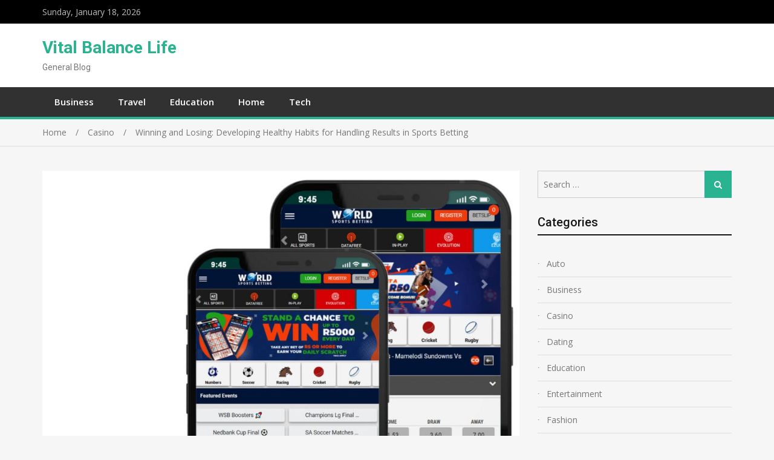

--- FILE ---
content_type: text/html; charset=UTF-8
request_url: https://vitalbalancelife.com/winning-and-losing-developing-healthy-habits-for-handling-results-in-sports-betting/
body_size: 14080
content:
<!doctype html>
<html lang="en-US">
<head>
<meta charset="UTF-8">
<meta name="viewport" content="width=device-width, initial-scale=1">
<link rel="profile" href="http://gmpg.org/xfn/11">

<title>Winning and Losing: Developing Healthy Habits for Handling Results in Sports Betting &#8211; Vital Balance Life</title>
<meta name='robots' content='max-image-preview:large' />
	<style>img:is([sizes="auto" i], [sizes^="auto," i]) { contain-intrinsic-size: 3000px 1500px }</style>
	<link rel='dns-prefetch' href='//fonts.googleapis.com' />
<link rel="alternate" type="application/rss+xml" title="Vital Balance Life &raquo; Feed" href="https://vitalbalancelife.com/feed/" />
<link rel="alternate" type="application/rss+xml" title="Vital Balance Life &raquo; Comments Feed" href="https://vitalbalancelife.com/comments/feed/" />
<script type="text/javascript">
/* <![CDATA[ */
window._wpemojiSettings = {"baseUrl":"https:\/\/s.w.org\/images\/core\/emoji\/16.0.1\/72x72\/","ext":".png","svgUrl":"https:\/\/s.w.org\/images\/core\/emoji\/16.0.1\/svg\/","svgExt":".svg","source":{"concatemoji":"https:\/\/vitalbalancelife.com\/wp-includes\/js\/wp-emoji-release.min.js?ver=6.8.3"}};
/*! This file is auto-generated */
!function(s,n){var o,i,e;function c(e){try{var t={supportTests:e,timestamp:(new Date).valueOf()};sessionStorage.setItem(o,JSON.stringify(t))}catch(e){}}function p(e,t,n){e.clearRect(0,0,e.canvas.width,e.canvas.height),e.fillText(t,0,0);var t=new Uint32Array(e.getImageData(0,0,e.canvas.width,e.canvas.height).data),a=(e.clearRect(0,0,e.canvas.width,e.canvas.height),e.fillText(n,0,0),new Uint32Array(e.getImageData(0,0,e.canvas.width,e.canvas.height).data));return t.every(function(e,t){return e===a[t]})}function u(e,t){e.clearRect(0,0,e.canvas.width,e.canvas.height),e.fillText(t,0,0);for(var n=e.getImageData(16,16,1,1),a=0;a<n.data.length;a++)if(0!==n.data[a])return!1;return!0}function f(e,t,n,a){switch(t){case"flag":return n(e,"\ud83c\udff3\ufe0f\u200d\u26a7\ufe0f","\ud83c\udff3\ufe0f\u200b\u26a7\ufe0f")?!1:!n(e,"\ud83c\udde8\ud83c\uddf6","\ud83c\udde8\u200b\ud83c\uddf6")&&!n(e,"\ud83c\udff4\udb40\udc67\udb40\udc62\udb40\udc65\udb40\udc6e\udb40\udc67\udb40\udc7f","\ud83c\udff4\u200b\udb40\udc67\u200b\udb40\udc62\u200b\udb40\udc65\u200b\udb40\udc6e\u200b\udb40\udc67\u200b\udb40\udc7f");case"emoji":return!a(e,"\ud83e\udedf")}return!1}function g(e,t,n,a){var r="undefined"!=typeof WorkerGlobalScope&&self instanceof WorkerGlobalScope?new OffscreenCanvas(300,150):s.createElement("canvas"),o=r.getContext("2d",{willReadFrequently:!0}),i=(o.textBaseline="top",o.font="600 32px Arial",{});return e.forEach(function(e){i[e]=t(o,e,n,a)}),i}function t(e){var t=s.createElement("script");t.src=e,t.defer=!0,s.head.appendChild(t)}"undefined"!=typeof Promise&&(o="wpEmojiSettingsSupports",i=["flag","emoji"],n.supports={everything:!0,everythingExceptFlag:!0},e=new Promise(function(e){s.addEventListener("DOMContentLoaded",e,{once:!0})}),new Promise(function(t){var n=function(){try{var e=JSON.parse(sessionStorage.getItem(o));if("object"==typeof e&&"number"==typeof e.timestamp&&(new Date).valueOf()<e.timestamp+604800&&"object"==typeof e.supportTests)return e.supportTests}catch(e){}return null}();if(!n){if("undefined"!=typeof Worker&&"undefined"!=typeof OffscreenCanvas&&"undefined"!=typeof URL&&URL.createObjectURL&&"undefined"!=typeof Blob)try{var e="postMessage("+g.toString()+"("+[JSON.stringify(i),f.toString(),p.toString(),u.toString()].join(",")+"));",a=new Blob([e],{type:"text/javascript"}),r=new Worker(URL.createObjectURL(a),{name:"wpTestEmojiSupports"});return void(r.onmessage=function(e){c(n=e.data),r.terminate(),t(n)})}catch(e){}c(n=g(i,f,p,u))}t(n)}).then(function(e){for(var t in e)n.supports[t]=e[t],n.supports.everything=n.supports.everything&&n.supports[t],"flag"!==t&&(n.supports.everythingExceptFlag=n.supports.everythingExceptFlag&&n.supports[t]);n.supports.everythingExceptFlag=n.supports.everythingExceptFlag&&!n.supports.flag,n.DOMReady=!1,n.readyCallback=function(){n.DOMReady=!0}}).then(function(){return e}).then(function(){var e;n.supports.everything||(n.readyCallback(),(e=n.source||{}).concatemoji?t(e.concatemoji):e.wpemoji&&e.twemoji&&(t(e.twemoji),t(e.wpemoji)))}))}((window,document),window._wpemojiSettings);
/* ]]> */
</script>
<style id='wp-emoji-styles-inline-css' type='text/css'>

	img.wp-smiley, img.emoji {
		display: inline !important;
		border: none !important;
		box-shadow: none !important;
		height: 1em !important;
		width: 1em !important;
		margin: 0 0.07em !important;
		vertical-align: -0.1em !important;
		background: none !important;
		padding: 0 !important;
	}
</style>
<link rel='stylesheet' id='wp-block-library-css' href='https://vitalbalancelife.com/wp-includes/css/dist/block-library/style.min.css?ver=6.8.3' type='text/css' media='all' />
<style id='classic-theme-styles-inline-css' type='text/css'>
/*! This file is auto-generated */
.wp-block-button__link{color:#fff;background-color:#32373c;border-radius:9999px;box-shadow:none;text-decoration:none;padding:calc(.667em + 2px) calc(1.333em + 2px);font-size:1.125em}.wp-block-file__button{background:#32373c;color:#fff;text-decoration:none}
</style>
<style id='global-styles-inline-css' type='text/css'>
:root{--wp--preset--aspect-ratio--square: 1;--wp--preset--aspect-ratio--4-3: 4/3;--wp--preset--aspect-ratio--3-4: 3/4;--wp--preset--aspect-ratio--3-2: 3/2;--wp--preset--aspect-ratio--2-3: 2/3;--wp--preset--aspect-ratio--16-9: 16/9;--wp--preset--aspect-ratio--9-16: 9/16;--wp--preset--color--black: #000000;--wp--preset--color--cyan-bluish-gray: #abb8c3;--wp--preset--color--white: #ffffff;--wp--preset--color--pale-pink: #f78da7;--wp--preset--color--vivid-red: #cf2e2e;--wp--preset--color--luminous-vivid-orange: #ff6900;--wp--preset--color--luminous-vivid-amber: #fcb900;--wp--preset--color--light-green-cyan: #7bdcb5;--wp--preset--color--vivid-green-cyan: #00d084;--wp--preset--color--pale-cyan-blue: #8ed1fc;--wp--preset--color--vivid-cyan-blue: #0693e3;--wp--preset--color--vivid-purple: #9b51e0;--wp--preset--gradient--vivid-cyan-blue-to-vivid-purple: linear-gradient(135deg,rgba(6,147,227,1) 0%,rgb(155,81,224) 100%);--wp--preset--gradient--light-green-cyan-to-vivid-green-cyan: linear-gradient(135deg,rgb(122,220,180) 0%,rgb(0,208,130) 100%);--wp--preset--gradient--luminous-vivid-amber-to-luminous-vivid-orange: linear-gradient(135deg,rgba(252,185,0,1) 0%,rgba(255,105,0,1) 100%);--wp--preset--gradient--luminous-vivid-orange-to-vivid-red: linear-gradient(135deg,rgba(255,105,0,1) 0%,rgb(207,46,46) 100%);--wp--preset--gradient--very-light-gray-to-cyan-bluish-gray: linear-gradient(135deg,rgb(238,238,238) 0%,rgb(169,184,195) 100%);--wp--preset--gradient--cool-to-warm-spectrum: linear-gradient(135deg,rgb(74,234,220) 0%,rgb(151,120,209) 20%,rgb(207,42,186) 40%,rgb(238,44,130) 60%,rgb(251,105,98) 80%,rgb(254,248,76) 100%);--wp--preset--gradient--blush-light-purple: linear-gradient(135deg,rgb(255,206,236) 0%,rgb(152,150,240) 100%);--wp--preset--gradient--blush-bordeaux: linear-gradient(135deg,rgb(254,205,165) 0%,rgb(254,45,45) 50%,rgb(107,0,62) 100%);--wp--preset--gradient--luminous-dusk: linear-gradient(135deg,rgb(255,203,112) 0%,rgb(199,81,192) 50%,rgb(65,88,208) 100%);--wp--preset--gradient--pale-ocean: linear-gradient(135deg,rgb(255,245,203) 0%,rgb(182,227,212) 50%,rgb(51,167,181) 100%);--wp--preset--gradient--electric-grass: linear-gradient(135deg,rgb(202,248,128) 0%,rgb(113,206,126) 100%);--wp--preset--gradient--midnight: linear-gradient(135deg,rgb(2,3,129) 0%,rgb(40,116,252) 100%);--wp--preset--font-size--small: 13px;--wp--preset--font-size--medium: 20px;--wp--preset--font-size--large: 36px;--wp--preset--font-size--x-large: 42px;--wp--preset--spacing--20: 0.44rem;--wp--preset--spacing--30: 0.67rem;--wp--preset--spacing--40: 1rem;--wp--preset--spacing--50: 1.5rem;--wp--preset--spacing--60: 2.25rem;--wp--preset--spacing--70: 3.38rem;--wp--preset--spacing--80: 5.06rem;--wp--preset--shadow--natural: 6px 6px 9px rgba(0, 0, 0, 0.2);--wp--preset--shadow--deep: 12px 12px 50px rgba(0, 0, 0, 0.4);--wp--preset--shadow--sharp: 6px 6px 0px rgba(0, 0, 0, 0.2);--wp--preset--shadow--outlined: 6px 6px 0px -3px rgba(255, 255, 255, 1), 6px 6px rgba(0, 0, 0, 1);--wp--preset--shadow--crisp: 6px 6px 0px rgba(0, 0, 0, 1);}:where(.is-layout-flex){gap: 0.5em;}:where(.is-layout-grid){gap: 0.5em;}body .is-layout-flex{display: flex;}.is-layout-flex{flex-wrap: wrap;align-items: center;}.is-layout-flex > :is(*, div){margin: 0;}body .is-layout-grid{display: grid;}.is-layout-grid > :is(*, div){margin: 0;}:where(.wp-block-columns.is-layout-flex){gap: 2em;}:where(.wp-block-columns.is-layout-grid){gap: 2em;}:where(.wp-block-post-template.is-layout-flex){gap: 1.25em;}:where(.wp-block-post-template.is-layout-grid){gap: 1.25em;}.has-black-color{color: var(--wp--preset--color--black) !important;}.has-cyan-bluish-gray-color{color: var(--wp--preset--color--cyan-bluish-gray) !important;}.has-white-color{color: var(--wp--preset--color--white) !important;}.has-pale-pink-color{color: var(--wp--preset--color--pale-pink) !important;}.has-vivid-red-color{color: var(--wp--preset--color--vivid-red) !important;}.has-luminous-vivid-orange-color{color: var(--wp--preset--color--luminous-vivid-orange) !important;}.has-luminous-vivid-amber-color{color: var(--wp--preset--color--luminous-vivid-amber) !important;}.has-light-green-cyan-color{color: var(--wp--preset--color--light-green-cyan) !important;}.has-vivid-green-cyan-color{color: var(--wp--preset--color--vivid-green-cyan) !important;}.has-pale-cyan-blue-color{color: var(--wp--preset--color--pale-cyan-blue) !important;}.has-vivid-cyan-blue-color{color: var(--wp--preset--color--vivid-cyan-blue) !important;}.has-vivid-purple-color{color: var(--wp--preset--color--vivid-purple) !important;}.has-black-background-color{background-color: var(--wp--preset--color--black) !important;}.has-cyan-bluish-gray-background-color{background-color: var(--wp--preset--color--cyan-bluish-gray) !important;}.has-white-background-color{background-color: var(--wp--preset--color--white) !important;}.has-pale-pink-background-color{background-color: var(--wp--preset--color--pale-pink) !important;}.has-vivid-red-background-color{background-color: var(--wp--preset--color--vivid-red) !important;}.has-luminous-vivid-orange-background-color{background-color: var(--wp--preset--color--luminous-vivid-orange) !important;}.has-luminous-vivid-amber-background-color{background-color: var(--wp--preset--color--luminous-vivid-amber) !important;}.has-light-green-cyan-background-color{background-color: var(--wp--preset--color--light-green-cyan) !important;}.has-vivid-green-cyan-background-color{background-color: var(--wp--preset--color--vivid-green-cyan) !important;}.has-pale-cyan-blue-background-color{background-color: var(--wp--preset--color--pale-cyan-blue) !important;}.has-vivid-cyan-blue-background-color{background-color: var(--wp--preset--color--vivid-cyan-blue) !important;}.has-vivid-purple-background-color{background-color: var(--wp--preset--color--vivid-purple) !important;}.has-black-border-color{border-color: var(--wp--preset--color--black) !important;}.has-cyan-bluish-gray-border-color{border-color: var(--wp--preset--color--cyan-bluish-gray) !important;}.has-white-border-color{border-color: var(--wp--preset--color--white) !important;}.has-pale-pink-border-color{border-color: var(--wp--preset--color--pale-pink) !important;}.has-vivid-red-border-color{border-color: var(--wp--preset--color--vivid-red) !important;}.has-luminous-vivid-orange-border-color{border-color: var(--wp--preset--color--luminous-vivid-orange) !important;}.has-luminous-vivid-amber-border-color{border-color: var(--wp--preset--color--luminous-vivid-amber) !important;}.has-light-green-cyan-border-color{border-color: var(--wp--preset--color--light-green-cyan) !important;}.has-vivid-green-cyan-border-color{border-color: var(--wp--preset--color--vivid-green-cyan) !important;}.has-pale-cyan-blue-border-color{border-color: var(--wp--preset--color--pale-cyan-blue) !important;}.has-vivid-cyan-blue-border-color{border-color: var(--wp--preset--color--vivid-cyan-blue) !important;}.has-vivid-purple-border-color{border-color: var(--wp--preset--color--vivid-purple) !important;}.has-vivid-cyan-blue-to-vivid-purple-gradient-background{background: var(--wp--preset--gradient--vivid-cyan-blue-to-vivid-purple) !important;}.has-light-green-cyan-to-vivid-green-cyan-gradient-background{background: var(--wp--preset--gradient--light-green-cyan-to-vivid-green-cyan) !important;}.has-luminous-vivid-amber-to-luminous-vivid-orange-gradient-background{background: var(--wp--preset--gradient--luminous-vivid-amber-to-luminous-vivid-orange) !important;}.has-luminous-vivid-orange-to-vivid-red-gradient-background{background: var(--wp--preset--gradient--luminous-vivid-orange-to-vivid-red) !important;}.has-very-light-gray-to-cyan-bluish-gray-gradient-background{background: var(--wp--preset--gradient--very-light-gray-to-cyan-bluish-gray) !important;}.has-cool-to-warm-spectrum-gradient-background{background: var(--wp--preset--gradient--cool-to-warm-spectrum) !important;}.has-blush-light-purple-gradient-background{background: var(--wp--preset--gradient--blush-light-purple) !important;}.has-blush-bordeaux-gradient-background{background: var(--wp--preset--gradient--blush-bordeaux) !important;}.has-luminous-dusk-gradient-background{background: var(--wp--preset--gradient--luminous-dusk) !important;}.has-pale-ocean-gradient-background{background: var(--wp--preset--gradient--pale-ocean) !important;}.has-electric-grass-gradient-background{background: var(--wp--preset--gradient--electric-grass) !important;}.has-midnight-gradient-background{background: var(--wp--preset--gradient--midnight) !important;}.has-small-font-size{font-size: var(--wp--preset--font-size--small) !important;}.has-medium-font-size{font-size: var(--wp--preset--font-size--medium) !important;}.has-large-font-size{font-size: var(--wp--preset--font-size--large) !important;}.has-x-large-font-size{font-size: var(--wp--preset--font-size--x-large) !important;}
:where(.wp-block-post-template.is-layout-flex){gap: 1.25em;}:where(.wp-block-post-template.is-layout-grid){gap: 1.25em;}
:where(.wp-block-columns.is-layout-flex){gap: 2em;}:where(.wp-block-columns.is-layout-grid){gap: 2em;}
:root :where(.wp-block-pullquote){font-size: 1.5em;line-height: 1.6;}
</style>
<link rel='stylesheet' id='contact-form-7-css' href='https://vitalbalancelife.com/wp-content/plugins/contact-form-7/includes/css/styles.css?ver=6.0.6' type='text/css' media='all' />
<link rel='stylesheet' id='ez-toc-css' href='https://vitalbalancelife.com/wp-content/plugins/easy-table-of-contents/assets/css/screen.min.css?ver=2.0.73' type='text/css' media='all' />
<style id='ez-toc-inline-css' type='text/css'>
div#ez-toc-container .ez-toc-title {font-size: 120%;}div#ez-toc-container .ez-toc-title {font-weight: 500;}div#ez-toc-container ul li {font-size: 95%;}div#ez-toc-container ul li {font-weight: 500;}div#ez-toc-container nav ul ul li {font-size: 90%;}
</style>
<link rel='stylesheet' id='jquery-meanmenu-css' href='https://vitalbalancelife.com/wp-content/themes/mega-magazine/assets/css/meanmenu.css?ver=2.0.2' type='text/css' media='all' />
<link rel='stylesheet' id='jquery-slick-css' href='https://vitalbalancelife.com/wp-content/themes/mega-magazine/assets/css/slick.css?ver=1.6.0' type='text/css' media='all' />
<link rel='stylesheet' id='mega-magazine-style-css' href='https://vitalbalancelife.com/wp-content/themes/mega-magazine/style.css?ver=6.8.3' type='text/css' media='all' />
<link rel='stylesheet' id='font-awesome-css' href='https://vitalbalancelife.com/wp-content/themes/mega-magazine/assets/css/font-awesome.min.css?ver=4.7.0' type='text/css' media='all' />
<link rel='stylesheet' id='mega-magazine-font-css' href='https://fonts.googleapis.com/css?family=Roboto%3A100%2C100i%2C300%2C300i%2C400%2C400i%2C500%2C500i%2C700%2C700i%7COpen+Sans%3A400%2C400i%2C600%2C600i%2C700%2C700i&#038;subset=latin%2Clatin-ext' type='text/css' media='all' />
<script type="text/javascript" src="https://vitalbalancelife.com/wp-includes/js/jquery/jquery.min.js?ver=3.7.1" id="jquery-core-js"></script>
<script type="text/javascript" src="https://vitalbalancelife.com/wp-includes/js/jquery/jquery-migrate.min.js?ver=3.4.1" id="jquery-migrate-js"></script>
<link rel="https://api.w.org/" href="https://vitalbalancelife.com/wp-json/" /><link rel="alternate" title="JSON" type="application/json" href="https://vitalbalancelife.com/wp-json/wp/v2/posts/1264" /><link rel="EditURI" type="application/rsd+xml" title="RSD" href="https://vitalbalancelife.com/xmlrpc.php?rsd" />
<meta name="generator" content="WordPress 6.8.3" />
<link rel="canonical" href="https://vitalbalancelife.com/winning-and-losing-developing-healthy-habits-for-handling-results-in-sports-betting/" />
<link rel='shortlink' href='https://vitalbalancelife.com/?p=1264' />
<link rel="alternate" title="oEmbed (JSON)" type="application/json+oembed" href="https://vitalbalancelife.com/wp-json/oembed/1.0/embed?url=https%3A%2F%2Fvitalbalancelife.com%2Fwinning-and-losing-developing-healthy-habits-for-handling-results-in-sports-betting%2F" />
<link rel="alternate" title="oEmbed (XML)" type="text/xml+oembed" href="https://vitalbalancelife.com/wp-json/oembed/1.0/embed?url=https%3A%2F%2Fvitalbalancelife.com%2Fwinning-and-losing-developing-healthy-habits-for-handling-results-in-sports-betting%2F&#038;format=xml" />

        <style type="text/css">
	            	</style>
    	<link rel="icon" href="https://vitalbalancelife.com/wp-content/uploads/2023/03/VITAL-BALANCE-LIFE-F.png" sizes="32x32" />
<link rel="icon" href="https://vitalbalancelife.com/wp-content/uploads/2023/03/VITAL-BALANCE-LIFE-F.png" sizes="192x192" />
<link rel="apple-touch-icon" href="https://vitalbalancelife.com/wp-content/uploads/2023/03/VITAL-BALANCE-LIFE-F.png" />
<meta name="msapplication-TileImage" content="https://vitalbalancelife.com/wp-content/uploads/2023/03/VITAL-BALANCE-LIFE-F.png" />
</head>

<body class="wp-singular post-template-default single single-post postid-1264 single-format-standard wp-custom-logo wp-theme-mega-magazine sticky-sidebar-enabled layout-right-sidebar">
<div id="page" class="site">
		<header id="masthead" class="site-header " role="banner">
		
			<div class="top-bar">
	            <div class="container">
	                <div class="top-bar-inner">

	                	
	                		<span class="top-bar-date">Sunday, January 18, 2026</span>

	                		
	                </div><!-- .top-bar-inner -->   
	            </div>
			</div>
			
		<div class="mid-header">
			<div class="container">
				<div class="mid-header-inner">
					<div class="site-branding">
		              	
							<h2 class="site-title"><a href="https://vitalbalancelife.com/" rel="home">Vital Balance Life</a></h2>

							
								<h3 class="site-description">General Blog</h3>

												   </div><!-- .site-branding -->

								    </div>
			</div>
		</div>

		<div class="main-navigation-holder">
		    <div class="container">
				<div id="main-nav" class="clear-fix">
					<nav id="site-navigation" class="main-navigation" role="navigation">
						
						<div class="wrap-menu-content">
							<div class="menu-home-container"><ul id="primary-menu" class="menu"><li id="menu-item-121" class="menu-item menu-item-type-taxonomy menu-item-object-category menu-item-121"><a href="https://vitalbalancelife.com/category/business/">Business</a></li>
<li id="menu-item-122" class="menu-item menu-item-type-taxonomy menu-item-object-category menu-item-122"><a href="https://vitalbalancelife.com/category/travel/">Travel</a></li>
<li id="menu-item-123" class="menu-item menu-item-type-taxonomy menu-item-object-category menu-item-123"><a href="https://vitalbalancelife.com/category/education/">Education</a></li>
<li id="menu-item-124" class="menu-item menu-item-type-taxonomy menu-item-object-category menu-item-124"><a href="https://vitalbalancelife.com/category/home/">Home</a></li>
<li id="menu-item-125" class="menu-item menu-item-type-taxonomy menu-item-object-category menu-item-125"><a href="https://vitalbalancelife.com/category/tech/">Tech</a></li>
</ul></div>						</div><!-- .wrap-menu-content -->
					</nav>
				</div> <!-- #main-nav -->

				
		    </div><!-- .container -->
		</div><!-- .main-navigation-holder -->
	</header><!-- #masthead -->

	
<div id="breadcrumb">
	<div class="container">
		<div role="navigation" aria-label="Breadcrumbs" class="breadcrumb-trail breadcrumbs" itemprop="breadcrumb"><ul class="trail-items" itemscope itemtype="http://schema.org/BreadcrumbList"><meta name="numberOfItems" content="3" /><meta name="itemListOrder" content="Ascending" /><li itemprop="itemListElement" itemscope itemtype="http://schema.org/ListItem" class="trail-item trail-begin"><a href="https://vitalbalancelife.com/" rel="home" itemprop="item"><span itemprop="name">Home</span></a><meta itemprop="position" content="1" /></li><li itemprop="itemListElement" itemscope itemtype="http://schema.org/ListItem" class="trail-item"><a href="https://vitalbalancelife.com/category/casino/" itemprop="item"><span itemprop="name">Casino</span></a><meta itemprop="position" content="2" /></li><li itemprop="itemListElement" itemscope itemtype="http://schema.org/ListItem" class="trail-item trail-end"><span itemprop="item">Winning and Losing: Developing Healthy Habits for Handling Results in Sports Betting</span><meta itemprop="position" content="3" /></li></ul></div>	</div><!-- .container -->
</div><!-- #breadcrumb -->

	<div id="content" class="site-content">
		<div class="container">
			<div class="inner-wrapper">
	<div id="primary" class="content-area">
		<main id="main" class="site-main" role="main">

		
<article id="post-1264" class="post-1264 post type-post status-publish format-standard has-post-thumbnail hentry category-casino">
					<div class="entry-img">
				<a href="https://vitalbalancelife.com/winning-and-losing-developing-healthy-habits-for-handling-results-in-sports-betting/"><img width="1024" height="768" src="https://vitalbalancelife.com/wp-content/uploads/2023/07/Discover-the-Fun-of-South-African-Sports-Betting-with-YesPlay.jpg" class="attachment-full size-full wp-post-image" alt="" decoding="async" fetchpriority="high" srcset="https://vitalbalancelife.com/wp-content/uploads/2023/07/Discover-the-Fun-of-South-African-Sports-Betting-with-YesPlay.jpg 1024w, https://vitalbalancelife.com/wp-content/uploads/2023/07/Discover-the-Fun-of-South-African-Sports-Betting-with-YesPlay-300x225.jpg 300w, https://vitalbalancelife.com/wp-content/uploads/2023/07/Discover-the-Fun-of-South-African-Sports-Betting-with-YesPlay-768x576.jpg 768w" sizes="(max-width: 1024px) 100vw, 1024px" /></a>
	       </div>
	       	<div class="content-wrap">
		<header class="entry-header">
			
				<span class="posted-date"><span class="posted-on"><a href="https://vitalbalancelife.com/winning-and-losing-developing-healthy-habits-for-handling-results-in-sports-betting/" rel="bookmark"><time class="entry-date published" datetime="2024-02-23T13:55:50+00:00">February 23, 2024</time><time class="updated" datetime="2024-02-27T14:10:50+00:00">February 27, 2024</time></a></span> - </span>
				<span class="cat-links"><a href="https://vitalbalancelife.com/category/casino/" rel="category tag">Casino</a></span><h1 class="entry-title">Winning and Losing: Developing Healthy Habits for Handling Results in Sports Betting</h1>		</header><!-- .entry-header -->

		<div class="entry-content">
			<p><span style="font-weight: 400;">When celebrating your sports betting victories, it&#8217;s crucial to do so responsibly. Rather than succumbing to impulsive spending or immediately reinvesting your winnings, consider allocating a portion to a separate fund for savings or future bets. Responsible celebration involves balancing the thrill of success with a thoughtful approach to long-term financial goals. </span><a href="https://mt-make.com"><b>먹튀사이트</b> <b>찾기</b></a><span style="font-weight: 400;"> is essential for identifying and avoiding unreliable platforms, ensuring a secure online experience for users.</span></p>
<p><b>Maintaining Emotional Detachment</b></p>
<p><span style="font-weight: 400;">Handling losses in sports betting is an inevitable aspect of the journey. It&#8217;s essential to maintain emotional detachment and avoid letting losses dictate impulsive decisions. Acknowledge that losses are part of the gambling landscape and view them as opportunities for learning. Emotional resilience is key to preventing a negative impact on your overall well-being.</span></p>
<p><b>Setting Clear Financial Goals</b></p>
<p><span style="font-weight: 400;">Establishing clear financial goals is a proactive strategy for handling both winnings and losses. Define specific objectives, such as achieving a certain profit margin or limiting losses within a predetermined range. Adhering to these goals helps maintain discipline and prevents the allure of excessive risk-taking in the pursuit of quick profits.</span></p>
<p><b>Implementing a Bankroll Management Strategy</b></p>
<p><span style="font-weight: 400;">A well-defined bankroll management strategy is indispensable for handling winnings and losses effectively. Determine a percentage of your total betting capital to wager on each event, ensuring that it aligns with your risk tolerance. This systematic approach safeguards your bankroll from substantial depletion during losing streaks and promotes sustainable betting practices.</span></p>
<p><b>Reinvesting Winnings Thoughtfully</b></p>
<p><span style="font-weight: 400;">When contemplating reinvesting winnings, approach the decision thoughtfully. Rather than immediately placing larger bets, consider reinvesting a portion of your profits incrementally. This approach allows for continued enjoyment of the betting experience while minimizing the risk of substantial losses. Incremental reinvestment also provides a sense of control over your overall bankroll.</span></p>
<p><b>Learning from Losses</b></p>
<p><span style="font-weight: 400;">Losses in sports betting can be valuable learning experiences. Instead of dwelling on setbacks, analyze the factors contributing to the losses objectively. Identify trends, evaluate your decision-making process, and consider adjustments to your betting strategy. Viewing losses as opportunities for improvement transforms them into stepping stones toward becoming a more informed bettor.</span></p>
<p><b>Practicing Discipline During Winning Streaks</b></p>
<p><span style="font-weight: 400;">While winning streaks can be exhilarating, maintaining discipline during these periods is crucial. Avoid succumbing to overconfidence or the temptation to deviate from your established strategy. Disciplined betting during winning streaks ensures that you capitalize on success without compromising the sustainability of your overall approach.</span></p>
<p><span style="font-weight: 400;">Reliable guidance in </span><span style="font-weight: 400;">먹튀사이트</span> <span style="font-weight: 400;">찾기</span><span style="font-weight: 400;"> helps users navigate the internet safely, avoiding potential risks and fraudulent websites.</span></p>
		</div><!-- .entry-content -->
	</div>
</article>

	<nav class="navigation post-navigation" aria-label="Posts">
		<h2 class="screen-reader-text">Post navigation</h2>
		<div class="nav-links"><div class="nav-previous"><a href="https://vitalbalancelife.com/unveiling-the-magic-of-carbon-black-in-rubber-tires-and-mechanical-goods/" rel="prev">Unveiling the Magic of Carbon Black in Rubber Tires and Mechanical Goods</a></div><div class="nav-next"><a href="https://vitalbalancelife.com/a-case-series-of-outdoor-quinceanera-venues-in-magnolia-tx/" rel="next">A Case Series of Outdoor Quinceañera Venues in Magnolia, TX</a></div></div>
	</nav>
<div id="related-posts" class="mega-related-posts-wrap carousel-enabled ">
    
            <div class="triple-news-wrap related-posts">

                
                    <h2 class="related-posts-title">Related Posts</h2>

                
                <div class="inner-wrapper">

                    <div class="grid-news-items">

                          

                            <div class="news-item">
                                <div class="news-thumb">
                                    <a href="https://vitalbalancelife.com/why-are-achievement-badges-fun-in-online-slot-activities/"><img width="380" height="228" src="https://vitalbalancelife.com/wp-content/uploads/2024/12/online-casino.webp" class="attachment-mega-magazine-mid size-mega-magazine-mid wp-post-image" alt="Online Casino" decoding="async" srcset="https://vitalbalancelife.com/wp-content/uploads/2024/12/online-casino.webp 1000w, https://vitalbalancelife.com/wp-content/uploads/2024/12/online-casino-300x180.webp 300w, https://vitalbalancelife.com/wp-content/uploads/2024/12/online-casino-768x461.webp 768w, https://vitalbalancelife.com/wp-content/uploads/2024/12/online-casino-500x300.webp 500w" sizes="(max-width: 380px) 100vw, 380px" /></a>  
                                </div><!-- .news-thumb --> 

                                <div class="news-text-wrap">
                                    <h3><a href="https://vitalbalancelife.com/why-are-achievement-badges-fun-in-online-slot-activities/">Why are achievement badges fun in online slot activities?</a></h3>

                                    <span class="posted-date">December 19, 2025</span>

                                </div><!-- .news-text-wrap -->

                            </div><!-- .news-item -->

                              

                            <div class="news-item">
                                <div class="news-thumb">
                                    <a href="https://vitalbalancelife.com/demystifying-the-drawing-process-when-does-baccarats-third-card-rule-apply/"><img width="380" height="228" src="https://vitalbalancelife.com/wp-content/uploads/2024/12/online-casino.webp" class="attachment-mega-magazine-mid size-mega-magazine-mid wp-post-image" alt="Online Casino" decoding="async" srcset="https://vitalbalancelife.com/wp-content/uploads/2024/12/online-casino.webp 1000w, https://vitalbalancelife.com/wp-content/uploads/2024/12/online-casino-300x180.webp 300w, https://vitalbalancelife.com/wp-content/uploads/2024/12/online-casino-768x461.webp 768w, https://vitalbalancelife.com/wp-content/uploads/2024/12/online-casino-500x300.webp 500w" sizes="(max-width: 380px) 100vw, 380px" /></a>  
                                </div><!-- .news-thumb --> 

                                <div class="news-text-wrap">
                                    <h3><a href="https://vitalbalancelife.com/demystifying-the-drawing-process-when-does-baccarats-third-card-rule-apply/">Demystifying the drawing process &#8211; When does baccarat&#8217;s third card rule apply?</a></h3>

                                    <span class="posted-date">May 5, 2025</span>

                                </div><!-- .news-text-wrap -->

                            </div><!-- .news-item -->

                              

                            <div class="news-item">
                                <div class="news-thumb">
                                    <a href="https://vitalbalancelife.com/when-online-lottery-platforms-change-the-experience/"><img width="375" height="250" src="https://vitalbalancelife.com/wp-content/uploads/2024/12/online-casino3.jpg" class="attachment-mega-magazine-mid size-mega-magazine-mid wp-post-image" alt="Online Casino" decoding="async" loading="lazy" srcset="https://vitalbalancelife.com/wp-content/uploads/2024/12/online-casino3.jpg 600w, https://vitalbalancelife.com/wp-content/uploads/2024/12/online-casino3-300x200.jpg 300w" sizes="auto, (max-width: 375px) 100vw, 375px" /></a>  
                                </div><!-- .news-thumb --> 

                                <div class="news-text-wrap">
                                    <h3><a href="https://vitalbalancelife.com/when-online-lottery-platforms-change-the-experience/">When online lottery platforms change the experience?</a></h3>

                                    <span class="posted-date">April 29, 2025</span>

                                </div><!-- .news-text-wrap -->

                            </div><!-- .news-item -->

                              

                            <div class="news-item">
                                <div class="news-thumb">
                                    <a href="https://vitalbalancelife.com/multipliers-in-online-slots-how-they-boost-your-winnings/"><img width="380" height="228" src="https://vitalbalancelife.com/wp-content/uploads/2024/10/casino-online-8.webp" class="attachment-mega-magazine-mid size-mega-magazine-mid wp-post-image" alt="Multipliers in Online Slots" decoding="async" loading="lazy" srcset="https://vitalbalancelife.com/wp-content/uploads/2024/10/casino-online-8.webp 1000w, https://vitalbalancelife.com/wp-content/uploads/2024/10/casino-online-8-300x180.webp 300w, https://vitalbalancelife.com/wp-content/uploads/2024/10/casino-online-8-768x461.webp 768w, https://vitalbalancelife.com/wp-content/uploads/2024/10/casino-online-8-500x300.webp 500w" sizes="auto, (max-width: 380px) 100vw, 380px" /></a>  
                                </div><!-- .news-thumb --> 

                                <div class="news-text-wrap">
                                    <h3><a href="https://vitalbalancelife.com/multipliers-in-online-slots-how-they-boost-your-winnings/">Multipliers in Online Slots: How They Boost Your Winnings</a></h3>

                                    <span class="posted-date">October 19, 2024</span>

                                </div><!-- .news-text-wrap -->

                            </div><!-- .news-item -->

                              

                            <div class="news-item">
                                <div class="news-thumb">
                                    <a href="https://vitalbalancelife.com/the-importance-of-rng-certification-for-slot-sites/"><img width="380" height="228" src="https://vitalbalancelife.com/wp-content/uploads/2024/10/Slot-Sites.jpg" class="attachment-mega-magazine-mid size-mega-magazine-mid wp-post-image" alt="Slot Sites" decoding="async" loading="lazy" srcset="https://vitalbalancelife.com/wp-content/uploads/2024/10/Slot-Sites.jpg 1000w, https://vitalbalancelife.com/wp-content/uploads/2024/10/Slot-Sites-300x180.jpg 300w, https://vitalbalancelife.com/wp-content/uploads/2024/10/Slot-Sites-768x461.jpg 768w, https://vitalbalancelife.com/wp-content/uploads/2024/10/Slot-Sites-500x300.jpg 500w" sizes="auto, (max-width: 380px) 100vw, 380px" /></a>  
                                </div><!-- .news-thumb --> 

                                <div class="news-text-wrap">
                                    <h3><a href="https://vitalbalancelife.com/the-importance-of-rng-certification-for-slot-sites/">The Importance of RNG Certification for Slot Sites</a></h3>

                                    <span class="posted-date">October 15, 2024</span>

                                </div><!-- .news-text-wrap -->

                            </div><!-- .news-item -->

                            
                    </div>

                </div>

            </div>

            </div><!-- #related-posts -->
<div id="about-author" class="mega-about-author-wrap">

    <div class="author-thumb">
        <img alt='' src='https://secure.gravatar.com/avatar/f0603d002dafab1de4ebf4f9854b8ec1dc05466c94595e3dcdcca544f4fe6e40?s=100&#038;d=mm&#038;r=g' srcset='https://secure.gravatar.com/avatar/f0603d002dafab1de4ebf4f9854b8ec1dc05466c94595e3dcdcca544f4fe6e40?s=200&#038;d=mm&#038;r=g 2x' class='avatar avatar-100 photo' height='100' width='100' loading='lazy' decoding='async'/>    </div>

    <div class="author-content-wrap">
        <header class="entry-header">
             <h3 class="author-name">About Ronald Cloud</h3>
        </header><!-- .entry-header -->

        <div class="entry-content">
            <div class="author-desc"></div>
            <a class="authors-more-posts" href="https://vitalbalancelife.com/author/admin/">Read All Posts By Ronald Cloud</a>
        </div><!-- .entry-content -->
    </div>
	
</div><!-- #about-author -->
		</main><!-- #main -->
	</div><!-- #primary -->


<div id="sidebar-primary" class="widget-area sidebar">
	<aside id="search-2" class="widget widget_search">
<form role="search" method="get" class="search-form" action="https://vitalbalancelife.com/">
	
		<span class="screen-reader-text">Search for:</span>
		<input type="search" class="search-field" placeholder="Search &hellip;" value="" name="s" />
	
	<button type="submit" class="search-submit"><span class="screen-reader-text">Search</span><i class="fa fa-search" aria-hidden="true"></i></button>
</form></aside><aside id="categories-2" class="widget widget_categories"><h2 class="widget-title">Categories</h2>
			<ul>
					<li class="cat-item cat-item-84"><a href="https://vitalbalancelife.com/category/auto/">Auto</a>
</li>
	<li class="cat-item cat-item-3"><a href="https://vitalbalancelife.com/category/business/">Business</a>
</li>
	<li class="cat-item cat-item-78"><a href="https://vitalbalancelife.com/category/casino/">Casino</a>
</li>
	<li class="cat-item cat-item-80"><a href="https://vitalbalancelife.com/category/dating/">Dating</a>
</li>
	<li class="cat-item cat-item-5"><a href="https://vitalbalancelife.com/category/education/">Education</a>
</li>
	<li class="cat-item cat-item-81"><a href="https://vitalbalancelife.com/category/entertainment/">Entertainment</a>
</li>
	<li class="cat-item cat-item-77"><a href="https://vitalbalancelife.com/category/fashion/">Fashion</a>
</li>
	<li class="cat-item cat-item-1"><a href="https://vitalbalancelife.com/category/featured/">Featured</a>
</li>
	<li class="cat-item cat-item-89"><a href="https://vitalbalancelife.com/category/finance/">Finance</a>
</li>
	<li class="cat-item cat-item-76"><a href="https://vitalbalancelife.com/category/food/">Food</a>
</li>
	<li class="cat-item cat-item-98"><a href="https://vitalbalancelife.com/category/gaming/">Gaming</a>
</li>
	<li class="cat-item cat-item-86"><a href="https://vitalbalancelife.com/category/gamming/">Gamming</a>
</li>
	<li class="cat-item cat-item-75"><a href="https://vitalbalancelife.com/category/health/">Health</a>
</li>
	<li class="cat-item cat-item-6"><a href="https://vitalbalancelife.com/category/home/">Home</a>
</li>
	<li class="cat-item cat-item-79"><a href="https://vitalbalancelife.com/category/home-improvements/">Home Improvements</a>
</li>
	<li class="cat-item cat-item-82"><a href="https://vitalbalancelife.com/category/insurance/">Insurance</a>
</li>
	<li class="cat-item cat-item-83"><a href="https://vitalbalancelife.com/category/law/">Law</a>
</li>
	<li class="cat-item cat-item-99"><a href="https://vitalbalancelife.com/category/lifestyle/">Lifestyle</a>
</li>
	<li class="cat-item cat-item-91"><a href="https://vitalbalancelife.com/category/music/">Music</a>
</li>
	<li class="cat-item cat-item-93"><a href="https://vitalbalancelife.com/category/pet/">Pet</a>
</li>
	<li class="cat-item cat-item-87"><a href="https://vitalbalancelife.com/category/photography/">Photography</a>
</li>
	<li class="cat-item cat-item-176"><a href="https://vitalbalancelife.com/category/real-estate/">Real estate</a>
</li>
	<li class="cat-item cat-item-95"><a href="https://vitalbalancelife.com/category/renewable-energy/">Renewable Energy</a>
</li>
	<li class="cat-item cat-item-85"><a href="https://vitalbalancelife.com/category/tech/seo/">SEO</a>
</li>
	<li class="cat-item cat-item-90"><a href="https://vitalbalancelife.com/category/shopping/">Shopping</a>
</li>
	<li class="cat-item cat-item-88"><a href="https://vitalbalancelife.com/category/solar/">Solar</a>
</li>
	<li class="cat-item cat-item-92"><a href="https://vitalbalancelife.com/category/sports/">Sports</a>
</li>
	<li class="cat-item cat-item-2"><a href="https://vitalbalancelife.com/category/tech/">Tech</a>
</li>
	<li class="cat-item cat-item-4"><a href="https://vitalbalancelife.com/category/travel/">Travel</a>
</li>
			</ul>

			</aside>
		<aside id="recent-posts-2" class="widget widget_recent_entries">
		<h2 class="widget-title">Recent Posts</h2>
		<ul>
											<li>
					<a href="https://vitalbalancelife.com/5-ways-leadership-shapes-community-development/">5 Ways Leadership Shapes Community Development</a>
									</li>
											<li>
					<a href="https://vitalbalancelife.com/5-innovative-practices-transforming-the-logistics-industry/">5 Innovative Practices Transforming the Logistics Industry</a>
									</li>
											<li>
					<a href="https://vitalbalancelife.com/why-are-achievement-badges-fun-in-online-slot-activities/">Why are achievement badges fun in online slot activities?</a>
									</li>
											<li>
					<a href="https://vitalbalancelife.com/australias-home-of-firearms-ammo-optics/">Australia’s Home of Firearms, Ammo &#038; Optics</a>
									</li>
											<li>
					<a href="https://vitalbalancelife.com/moving-in-abu-dhabi-heres-how-to-avoid-the-most-common-relocation-nightmares/">Moving in Abu Dhabi? Here’s How to Avoid the Most Common Relocation Nightmares!</a>
									</li>
					</ul>

		</aside></div><!-- #secondary -->
			</div> <!-- inner-wrapper -->   
		</div><!-- .container -->
	</div><!-- #content -->

			<aside id="footer-widgets" class="widget-area">

		    <div class="container">
		        <div class="inner-wrapper">

		        	
		        	 		        	 		<div class="widget-column footer-active-2">
		        	 			
		<aside id="recent-posts-3" class="widget widget_recent_entries">
		<h4 class="widget-title">Latest Post</h4>
		<ul>
											<li>
					<a href="https://vitalbalancelife.com/5-ways-leadership-shapes-community-development/">5 Ways Leadership Shapes Community Development</a>
									</li>
											<li>
					<a href="https://vitalbalancelife.com/5-innovative-practices-transforming-the-logistics-industry/">5 Innovative Practices Transforming the Logistics Industry</a>
									</li>
											<li>
					<a href="https://vitalbalancelife.com/why-are-achievement-badges-fun-in-online-slot-activities/">Why are achievement badges fun in online slot activities?</a>
									</li>
											<li>
					<a href="https://vitalbalancelife.com/australias-home-of-firearms-ammo-optics/">Australia’s Home of Firearms, Ammo &#038; Optics</a>
									</li>
											<li>
					<a href="https://vitalbalancelife.com/moving-in-abu-dhabi-heres-how-to-avoid-the-most-common-relocation-nightmares/">Moving in Abu Dhabi? Here’s How to Avoid the Most Common Relocation Nightmares!</a>
									</li>
					</ul>

		</aside>		        	 		</div>
		        	 				        	 		<div class="widget-column footer-active-2">
		        	 			<aside id="nav_menu-2" class="widget widget_nav_menu"><h4 class="widget-title">Quick Link</h4><div class="menu-footer-container"><ul id="menu-footer" class="menu"><li id="menu-item-128" class="menu-item menu-item-type-post_type menu-item-object-page menu-item-128"><a href="https://vitalbalancelife.com/conatct-us/">Conatct Us</a></li>
<li id="menu-item-127" class="menu-item menu-item-type-post_type menu-item-object-page menu-item-127"><a href="https://vitalbalancelife.com/abotu-us/">Abotu Us</a></li>
</ul></div></aside>		        	 		</div>
		        	 				        </div><!-- .inner-wrapper -->
		    </div><!-- .container -->

		</aside><!-- #footer-widgets -->

	
	<footer id="colophon" class="site-footer" role="contentinfo">
	   <div class="container">
	      <div class="site-info-holder">
	        <div class="copyright">
				
				    <span class="copyright-text">

				        Copyright &copy; All rights reserved.
				    </span>

				    				<span>
					Mega Magazine by <a target="_blank" rel="designer" href="https://www.prodesigns.com/">ProDesigns</a>				</span>
	        </div>
	    </div>
	   </div><!-- .container -->
	</footer>
</div><!-- #page -->

<script type="speculationrules">
{"prefetch":[{"source":"document","where":{"and":[{"href_matches":"\/*"},{"not":{"href_matches":["\/wp-*.php","\/wp-admin\/*","\/wp-content\/uploads\/*","\/wp-content\/*","\/wp-content\/plugins\/*","\/wp-content\/themes\/mega-magazine\/*","\/*\\?(.+)"]}},{"not":{"selector_matches":"a[rel~=\"nofollow\"]"}},{"not":{"selector_matches":".no-prefetch, .no-prefetch a"}}]},"eagerness":"conservative"}]}
</script>
<a href="#page" class="gotop" id="btn-gotop"><i class="fa fa-angle-up"></i></a><script type="text/javascript" src="https://vitalbalancelife.com/wp-includes/js/dist/hooks.min.js?ver=4d63a3d491d11ffd8ac6" id="wp-hooks-js"></script>
<script type="text/javascript" src="https://vitalbalancelife.com/wp-includes/js/dist/i18n.min.js?ver=5e580eb46a90c2b997e6" id="wp-i18n-js"></script>
<script type="text/javascript" id="wp-i18n-js-after">
/* <![CDATA[ */
wp.i18n.setLocaleData( { 'text direction\u0004ltr': [ 'ltr' ] } );
/* ]]> */
</script>
<script type="text/javascript" src="https://vitalbalancelife.com/wp-content/plugins/contact-form-7/includes/swv/js/index.js?ver=6.0.6" id="swv-js"></script>
<script type="text/javascript" id="contact-form-7-js-before">
/* <![CDATA[ */
var wpcf7 = {
    "api": {
        "root": "https:\/\/vitalbalancelife.com\/wp-json\/",
        "namespace": "contact-form-7\/v1"
    }
};
/* ]]> */
</script>
<script type="text/javascript" src="https://vitalbalancelife.com/wp-content/plugins/contact-form-7/includes/js/index.js?ver=6.0.6" id="contact-form-7-js"></script>
<script type="text/javascript" id="ez-toc-scroll-scriptjs-js-extra">
/* <![CDATA[ */
var eztoc_smooth_local = {"scroll_offset":"30","add_request_uri":"","add_self_reference_link":""};
/* ]]> */
</script>
<script type="text/javascript" src="https://vitalbalancelife.com/wp-content/plugins/easy-table-of-contents/assets/js/smooth_scroll.min.js?ver=2.0.73" id="ez-toc-scroll-scriptjs-js"></script>
<script type="text/javascript" src="https://vitalbalancelife.com/wp-content/plugins/easy-table-of-contents/vendor/js-cookie/js.cookie.min.js?ver=2.2.1" id="ez-toc-js-cookie-js"></script>
<script type="text/javascript" src="https://vitalbalancelife.com/wp-content/plugins/easy-table-of-contents/vendor/sticky-kit/jquery.sticky-kit.min.js?ver=1.9.2" id="ez-toc-jquery-sticky-kit-js"></script>
<script type="text/javascript" id="ez-toc-js-js-extra">
/* <![CDATA[ */
var ezTOC = {"smooth_scroll":"1","visibility_hide_by_default":"","scroll_offset":"30","fallbackIcon":"<span class=\"\"><span class=\"eztoc-hide\" style=\"display:none;\">Toggle<\/span><span class=\"ez-toc-icon-toggle-span\"><svg style=\"fill: #999;color:#999\" xmlns=\"http:\/\/www.w3.org\/2000\/svg\" class=\"list-377408\" width=\"20px\" height=\"20px\" viewBox=\"0 0 24 24\" fill=\"none\"><path d=\"M6 6H4v2h2V6zm14 0H8v2h12V6zM4 11h2v2H4v-2zm16 0H8v2h12v-2zM4 16h2v2H4v-2zm16 0H8v2h12v-2z\" fill=\"currentColor\"><\/path><\/svg><svg style=\"fill: #999;color:#999\" class=\"arrow-unsorted-368013\" xmlns=\"http:\/\/www.w3.org\/2000\/svg\" width=\"10px\" height=\"10px\" viewBox=\"0 0 24 24\" version=\"1.2\" baseProfile=\"tiny\"><path d=\"M18.2 9.3l-6.2-6.3-6.2 6.3c-.2.2-.3.4-.3.7s.1.5.3.7c.2.2.4.3.7.3h11c.3 0 .5-.1.7-.3.2-.2.3-.5.3-.7s-.1-.5-.3-.7zM5.8 14.7l6.2 6.3 6.2-6.3c.2-.2.3-.5.3-.7s-.1-.5-.3-.7c-.2-.2-.4-.3-.7-.3h-11c-.3 0-.5.1-.7.3-.2.2-.3.5-.3.7s.1.5.3.7z\"\/><\/svg><\/span><\/span>","chamomile_theme_is_on":""};
/* ]]> */
</script>
<script type="text/javascript" src="https://vitalbalancelife.com/wp-content/plugins/easy-table-of-contents/assets/js/front.min.js?ver=2.0.73-1743423010" id="ez-toc-js-js"></script>
<script type="text/javascript" src="https://vitalbalancelife.com/wp-content/themes/mega-magazine/assets/js/navigation.js?ver=20151215" id="mega-magazine-navigation-js"></script>
<script type="text/javascript" src="https://vitalbalancelife.com/wp-content/themes/mega-magazine/assets/js/skip-link-focus-fix.js?ver=20151215" id="mega-magazine-skip-link-focus-fix-js"></script>
<script type="text/javascript" src="https://vitalbalancelife.com/wp-content/themes/mega-magazine/assets/js/slick.js?ver=1.6.0" id="jquery-slick-js"></script>
<script type="text/javascript" src="https://vitalbalancelife.com/wp-content/themes/mega-magazine/assets/js/jquery.meanmenu.js?ver=2.0.2" id="jquery-meanmenu-js"></script>
<script type="text/javascript" src="https://vitalbalancelife.com/wp-content/themes/mega-magazine/assets/js/theia-sticky-sidebar.js?ver=1.0.7" id="jquery-theia-sticky-sidebar-js"></script>
<script type="text/javascript" src="https://vitalbalancelife.com/wp-content/themes/mega-magazine/assets/js/custom.js?ver=1.0.3" id="mega-magazine-custom-js"></script>

</body>
</html>
